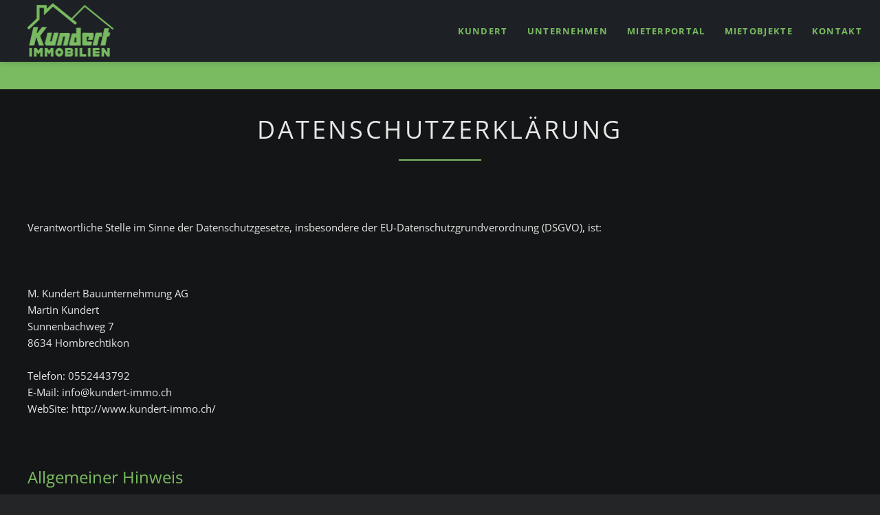

--- FILE ---
content_type: text/html; charset=UTF-8
request_url: https://kundert-immo.ch/datenschutz.html
body_size: 23328
content:
<!DOCTYPE html>
<html lang="de">
<head>
<meta charset="UTF-8">
<title>Datenschutz - Kundert Immobilien Schweiz - Vermietung, Verwaltung</title>
<base href="https://kundert-immo.ch/">
<meta name="robots" content="index,follow">
<meta name="description" content="">
<meta name="generator" content="Contao Open Source CMS">
<meta name="viewport" content="width=device-width,initial-scale=1.0,shrink-to-fit=no,viewport-fit=cover">
<link rel="stylesheet" href="assets/css/icons.min.css,colorbox.min.css,tablesorter.min.css,cookiebar_def...-3a0bd4c5.css"><script src="assets/js/jquery.min.js,modernizr.min.js,cookiebar.min.js,rocksolid-slider...-98242cfe.js"></script>
</head>
<body id="top" class="oneo-no-sidebar oneo-fullwidth">
<div class="page">
<header class="page-header">
<div class="header-navigation">
<div class="main-navigation-wrapper">
<!-- indexer::stop -->
<h1 class="ce_rsce_oneo_logo logo">
<a href="">
<img src="files/oneo/bilder/logo/logo_small.png" width="126" height="80" alt="Kundert Immobilien Schweiz">
</a>
</h1>
<!-- indexer::continue -->
<!-- indexer::stop -->
<nav class="mod_rocksolid_mega_menu main-navigation block">
<a href="datenschutz.html#skipNavigation78" class="invisible">Navigation überspringen</a>
<ul class="level_1">
<li class="sibling first">
<a href="kundert.html" title="Kundert" class="sibling first" itemprop="url"><span itemprop="name">Kundert</span>
</a>
</li>
<li class="sibling">
<a href="about.html" title="Unternehmen" class="sibling" itemprop="url"><span itemprop="name">Unternehmen</span>
</a>
</li>
<li class="submenu sibling">
<a href="dokumente.html" title="Mieterportal" class="submenu sibling" aria-haspopup="true" itemprop="url"><span itemprop="name">Mieterportal</span>
</a>
<ul class="level_2">
<li class="tagline-no-border first">
<a href="dokumente.html" title="Dokumente" class="tagline-no-border first" itemprop="url"><span itemprop="name">Dokumente</span>
</a>
</li>
<li class="tagline-no-border last">
<a href="schadensmeldung.html" title="Schadensmeldung" class="tagline-no-border last" itemprop="url"><span itemprop="name">Schadensmeldung</span>
</a>
</li>
</ul>
</li>
<li class="submenu sibling -mega">
<a href="sunnenbachweg-7.html" title="Mietobjekte" class="submenu sibling -mega" aria-haspopup="true" itemprop="url"><span itemprop="name">Mietobjekte</span>
</a>
<div class="mega-dropdown level_3 ">
<div class="mega-dropdown-inner">
<div class="mod_rocksolid_slider portfolio-boxes block">
<div >
<article class="portfolio-boxes-item  featured first even">
<div
class="portfolio-boxes-item-image"
data-headline="Sunnebach 2"
style="background-image: url(&quot;assets/images/5/Sunnebach2-menue-480x360-7e275b6a.jpg&quot;);"
>
<img src="assets/images/5/Sunnebach2-menue-480x360-7e275b6a.jpg" width="400" height="300" alt="">
</div>
<div class="portfolio-boxes-item-text">
<h3>Sunnebach 2</h3>
<p style="text-align: center;"><strong>2 ½ - 3 ½ Zimmer</strong></p>
<p style="text-align: center;"><strong>0 Frei</strong></p>					<a class="portfolio-boxes-item-more" href="sunnebach-2.html">
<span>Weiterlesen … Sunnebach 2</span>
</a>
</div>
</article>
</div>
<div >
<article class="portfolio-boxes-item  featured odd">
<div
class="portfolio-boxes-item-image"
data-headline="Sunnenbachweg 3 + 5"
style="background-image: url(&quot;assets/images/a/sunnenbachweg3_5-menue-480x360-2dc5cc94.jpg&quot;);"
>
<img src="assets/images/a/sunnenbachweg3_5-menue-480x360-2dc5cc94.jpg" width="400" height="300" alt="">
</div>
<div class="portfolio-boxes-item-text">
<h3>Sunnenbachweg 3 + 5</h3>
<p style="text-align: center;"><strong>3 ½ - 4 ½ Zimmer</strong></p>
<p style="text-align: center;"><strong>0 Frei</strong></p>					<a class="portfolio-boxes-item-more" href="sunnenbachweg-3-5.html">
<span>Weiterlesen … Sunnenbachweg 3 + 5</span>
</a>
</div>
</article>
</div>
<div >
<article class="portfolio-boxes-item  featured even">
<div
class="portfolio-boxes-item-image"
data-headline="Sunnenbachweg 6"
style="background-image: url(&quot;assets/images/c/sunnenbachweg6-menue-480x360-6a5e8016.jpg&quot;);"
>
<img src="assets/images/c/sunnenbachweg6-menue-480x360-6a5e8016.jpg" width="400" height="300" alt="">
</div>
<div class="portfolio-boxes-item-text">
<h3>Sunnenbachweg 6</h3>
<p style="text-align: center;"><strong>2 ½ - 5 ½ Zimmer</strong></p>
<p style="text-align: center;"><strong>1 Frei</strong></p>					<a class="portfolio-boxes-item-more" href="sunnenbachweg-6.html">
<span>Weiterlesen … Sunnenbachweg 6</span>
</a>
</div>
</article>
</div>
<div >
<article class="portfolio-boxes-item  featured odd">
<div
class="portfolio-boxes-item-image"
data-headline="Sunnenbachweg 7"
style="background-image: url(&quot;assets/images/b/sunnenbachweg7-menue-480x360-3df9a00b.jpg&quot;);"
>
<img src="assets/images/b/sunnenbachweg7-menue-480x360-3df9a00b.jpg" width="400" height="300" alt="">
</div>
<div class="portfolio-boxes-item-text">
<h3>Sunnenbachweg 7</h3>
<p style="text-align: center;"><strong>3 ½ Zimmer</strong></p>
<p style="text-align: center;"><strong>0 Frei</strong></p>					<a class="portfolio-boxes-item-more" href="sunnenbachweg-7.html">
<span>Weiterlesen … Sunnenbachweg 7</span>
</a>
</div>
</article>
</div>
<div >
<article class="portfolio-boxes-item  featured last even">
<div
class="portfolio-boxes-item-image"
data-headline="Feldbachstrasse 41"
style="background-image: url(&quot;assets/images/9/feldbachstrasse41-meue-480x360-45baf08a.jpg&quot;);"
>
<img src="assets/images/9/feldbachstrasse41-meue-480x360-45baf08a.jpg" width="400" height="300" alt="">
</div>
<div class="portfolio-boxes-item-text">
<h3>Feldbachstrasse 41</h3>
<p style="text-align: center;"><strong>5 ½ Zimmer</strong></p>
<p style="text-align: center;"><strong>0 Frei</strong></p>					<a class="portfolio-boxes-item-more" href="feldbachstrasse-41.html">
<span>Weiterlesen … Feldbachstrasse 41</span>
</a>
</div>
</article>
</div>
</div>
<script>(function(){var sliderElement=[].slice.call(document.getElementsByClassName('mod_rocksolid_slider'),-1)[0];if(window.jQuery&&jQuery.fn.rstSlider){init()}else{document.addEventListener('DOMContentLoaded',init)}
function init(){var $=jQuery;var slider=$(sliderElement);slider.find('video[data-rsts-background], [data-rsts-type=video] video').each(function(){this.player=!0});slider.rstSlider({"type":"slide","direction":"x","skin":"mega-dropdown","navType":"none","scaleMode":"fit","imagePosition":"center","centerContent":!1,"random":!1,"loop":!0,"videoAutoplay":!1,"autoplayProgress":!0,"pauseAutoplayOnHover":!0,"keyboard":!0,"captions":!0,"controls":!0,"thumbControls":!1,"combineNavItems":!0,"autoplay":6000,"autoplayRestart":8000,"slideMaxCount":5,"slideMinSize":300,"visibleAreaAlign":0.5,"gapSize":"4%"});$(function(){if(!$.fn.colorbox){return}
var lightboxConfig={loop:!1,rel:function(){return $(this).attr('data-lightbox')},maxWidth:'95%',maxHeight:'95%'};var update=function(links){links.colorbox(lightboxConfig)};slider.on('rsts-slidestart rsts-slidestop',function(event){update(slider.find('a[data-lightbox]'))});update(slider.find('a[data-lightbox]'))})}})()</script>
</div>
</div>
</li>
<li class="tagline-no-border sibling last">
<a href="kontakt.html" title="Kontakt" class="tagline-no-border sibling last" itemprop="url"><span itemprop="name">Kontakt</span>
</a>
</li>
</ul>
<span id="skipNavigation78" class="invisible"></span>
</nav>
<!-- indexer::continue -->
</div>
</div>
<div class="main-navigation-mobile">
<!-- indexer::stop -->
<div class="ce_rsce_oneo_nav_search main-navigation-mobile-search">
<a href="search.html"></a>
<form action="search.html" method="get">
<label for="oneo-nav-search-112">Suchen</label>
<input id="oneo-nav-search-112" type="search" name="keywords">
<button type="submit"></button>
</form>
</div>
<!-- indexer::continue -->
<!-- indexer::stop -->
<nav class="mod_navigation block">
<a href="datenschutz.html#skipNavigation11" class="invisible">Navigation überspringen</a>
<ul class="level_1">
<li class="sibling first"><a href="kundert.html" title="Kundert" class="sibling first">Kundert</a></li>
<li class="sibling"><a href="about.html" title="Unternehmen" class="sibling">Unternehmen</a></li>
<li class="submenu sibling"><a href="dokumente.html" title="Mieterportal" class="submenu sibling" aria-haspopup="true">Mieterportal</a>
<ul class="level_2">
<li class="tagline-no-border first"><a href="dokumente.html" title="Dokumente" class="tagline-no-border first">Dokumente</a></li>
<li class="tagline-no-border last"><a href="schadensmeldung.html" title="Schadensmeldung" class="tagline-no-border last">Schadensmeldung</a></li>
</ul>
</li>
<li class="submenu sibling"><a href="sunnenbachweg-7.html" title="Mietobjekte" class="submenu sibling" aria-haspopup="true">Mietobjekte</a>
<ul class="level_2">
<li class="first"><a href="sunnenbachweg-7.html" title="Sunnenbachweg 7 Hombrechtikon Schweiz" class="first">Sunnenbachweg 7</a></li>
<li><a href="sunnenbachweg-6.html" title="Sunnenbachweg 6 Hombrechtikon Schweiz">Sunnenbachweg 6</a></li>
<li><a href="sunnenbachweg-3-5.html" title="Sunnenbachweg 3 + 5 Hombrechtikon Schweiz">Sunnenbachweg 3 + 5</a></li>
<li><a href="feldbachstrasse-41.html" title="Feldbachstrasse 41 Hombrechtikon Schweiz">Feldbachstrasse 41</a></li>
<li class="last"><a href="sunnebach-2.html" title="Sunnebach 2 Hombrechtikon Schweiz" class="last">Sunnebach 2</a></li>
</ul>
</li>
<li class="tagline-no-border sibling last"><a href="kontakt.html" title="Kontakt" class="tagline-no-border sibling last">Kontakt</a></li>
</ul>
<span id="skipNavigation11" class="invisible"></span>
</nav>
<!-- indexer::continue -->
<ul class="icon-links ce_rsce_oneo_icon_links main-navigation-mobile-icons">
<li>
<a href="&#35;" data-icon="&#xe132;" style="color: #55acee;">
<span class="icon-links-label">Twitter</span>
</a>
</li>
<li>
<a href="&#35;" data-icon="&#xe0b6;" style="color: #0077b5;">
<span class="icon-links-label">LinkedIn</span>
</a>
</li>
<li>
<a href="&#35;" data-icon="&#xe098;" style="color: #cc3d2d;">
<span class="icon-links-label">Google+</span>
</a>
</li>
<li>
<a href="&#35;" data-icon="&#xe076;" style="color: #3b5998;">
<span class="icon-links-label">Facebook</span>
</a>
</li>
<li>
<a href="&#35;" data-icon="&#xe0ff;" style="color: #ff9900;">
<span class="icon-links-label">RSS-Feed</span>
</a>
</li>
</ul>
</div>			</header>
<div class="tagline">
<div class="tagline-inner">
<div class="centered-wrapper ce_rsce_oneo_centered_wrapper_start breadcrumbs-wrapper  -highlight-color -color-inverted" style=" ">
<div class="centered-wrapper-inner ">
</div>
</div>
</div>
</div>
<div class="content-wrapper">
<main role="main" class="main-content">
<div class="mod_article block" id="article-196">
<div class="centered-wrapper ce_rsce_oneo_centered_wrapper_start  -vertical-centered" style=" ">
<div class="centered-wrapper-inner ">
<div class="headline-box  ce_rsce_oneo_headline_box ">
<h2 class=" ">Datenschutzerklärung</h2>
</div>
<div class="ce_text block">
<h2>&nbsp;</h2>
<p>Verantwortliche Stelle im Sinne der Datenschutzgesetze, insbesondere der EU-Datenschutzgrundverordnung (DSGVO), ist:</p>
<p>&nbsp;</p>
<p>M. Kundert Bauunternehmung AG<br>Martin Kundert<br>Sunnenbachweg 7<br>8634 Hombrechtikon</p>
<p>Telefon: 0552443792<br>E-Mail: info@kundert-immo.ch<br>WebSite: http://www.kundert-immo.ch/</p>
<p>&nbsp;</p>
<h2>Allgemeiner Hinweis</h2>
<p>Gestützt auf Artikel 13 der schweizerischen Bundesverfassung und den datenschutzrechtlichen Bestimmungen des Bundes (Datenschutzgesetz, DSG<!--DSG-->) hat jede Person Anspruch auf Schutz ihrer Privatsphäre sowie auf Schutz vor Missbrauch ihrer persönlichen Daten. Die Betreiber dieser Seiten nehmen den Schutz Ihrer persönlichen Daten sehr ernst. Wir behandeln Ihre personenbezogenen Daten vertraulich und entsprechend der gesetzlichen Datenschutzvorschriften sowie dieser Datenschutzerklärung.</p>
<p>In Zusammenarbeit mit unseren Hosting-Providern bemühen wir uns, die Datenbanken so gut wie möglich vor fremden Zugriffen, Verlusten, Missbrauch oder vor Fälschung zu schützen.</p>
<p>Wir weisen darauf hin, dass die Datenübertragung im Internet (z.B. bei der Kommunikation per E-Mail) Sicherheitslücken aufweisen kann. Ein lückenloser Schutz der Daten vor dem Zugriff durch Dritte ist nicht möglich.</p>
<p>Durch die Nutzung dieser Website erklären Sie sich mit der Erhebung, Verarbeitung und Nutzung von Daten gemäss der nachfolgenden Beschreibung einverstanden. Diese Website kann grundsätzlich ohne Registrierung besucht werden. Dabei werden Daten wie beispielsweise aufgerufene Seiten bzw. Namen der abgerufenen Datei, Datum und Uhrzeit zu statistischen Zwecken auf dem Server gespeichert, ohne dass diese Daten unmittelbar auf Ihre Person bezogen werden. Personenbezogene Daten, insbesondere Name, Adresse oder E-Mail-Adresse werden soweit möglich auf freiwilliger Basis erhoben. Ohne Ihre Einwilligung erfolgt keine Weitergabe der Daten an Dritte.</p>
<p>&nbsp;</p>
<h2>Bearbeitung von Personendaten</h2>
<p>Personendaten sind alle Angaben, die sich auf eine bestimmte oder bestimmbare Person beziehen. Eine betroffene Person ist eine Person, über die Personendaten bearbeitet werden. Bearbeiten umfasst jeden Umgang mit Personendaten, unabhängig von den angewandten Mitteln und Verfahren, insbesondere das Aufbewahren, Bekanntgeben, Beschaffen, Löschen, Speichern, Verändern, Vernichten und Verwenden von Personendaten.</p>
<p>Wir bearbeiten Personendaten im Einklang mit dem schweizerischen Datenschutzrecht. Im Übrigen bearbeiten wir – soweit und sofern die EU-DSGVO anwendbar ist – Personendaten gemäss folgenden Rechtsgrundlagen im Zusammenhang mit Art. 6 Abs. 1 DSGVO<!--DSGVO-->:</p>
<ul>
<li><strong>Einwilligung (Art. 6 Abs. 1 S. 1 lit. a. DSGVO)</strong> - Die betroffene Person hat ihre Einwilligung in die Verarbeitung der sie betreffenden personenbezogenen Daten für einen spezifischen Zweck oder mehrere bestimmte Zwecke gegeben.</li>
<li><strong>Vertragserfüllung und vorvertragliche Anfragen (Art. 6 Abs. 1 S. 1 lit. b. DSGVO)</strong> - Die Verarbeitung ist für die Erfüllung eines Vertrags, dessen Vertragspartei die betroffene Person ist, oder zur Durchführung vorvertraglicher Massnahmen erforderlich, die auf Anfrage der betroffenen Person erfolgen.</li>
<li><strong>Rechtliche Verpflichtung (Art. 6 Abs. 1 S. 1 lit. c. DSGVO)</strong> - Die Verarbeitung ist zur Erfüllung einer rechtlichen Verpflichtung erforderlich, der der Verantwortliche unterliegt.</li>
<li><strong>Schutz lebenswichtiger Interessen (Art. 6 Abs. 1 S. 1 lit. d. DSGVO)</strong> - Die Verarbeitung ist erforderlich, um lebenswichtige Interessen der betroffenen Person oder einer anderen natürlichen Person zu schützen.</li>
<li><strong>Berechtigte Interessen (Art. 6 Abs. 1 S. 1 lit. f. DSGVO)</strong> - Die Verarbeitung ist zur Wahrung der berechtigten Interessen des Verantwortlichen oder eines Dritten erforderlich, sofern nicht die Interessen oder Grundrechte und Grundfreiheiten der betroffenen Person, die den Schutz personenbezogener Daten erfordern, überwiegen.</li>
<li><strong>Bewerbungsverfahren als vorvertragliches bzw. vertragliches Verhältnis (Art. 9 Abs. 2 lit. b DSGVO)</strong> - Soweit im Rahmen des Bewerbungsverfahrens besondere Kategorien von personenbezogenen Daten im Sinne des Art. 9 Abs. 1 DSGVO (z.B. Gesundheitsdaten, wie Schwerbehinderteneigenschaft oder ethnische Herkunft) bei Bewerbern angefragt werden, damit der Verantwortliche oder die betroffene Person die ihm bzw. ihr aus dem Arbeitsrecht und dem Recht der sozialen Sicherheit und des Sozialschutzes erwachsenden Rechte ausüben und seinen bzw. ihren diesbezüglichen Pflichten nachkommen kann, erfolgt deren Verarbeitung nach Art. 9 Abs. 2 lit. b. DSGVO, im Fall des Schutzes lebenswichtiger Interessen der Bewerber oder anderer Personen gem. Art. 9 Abs. 2 lit. c. DSGVO oder für Zwecke der Gesundheitsvorsorge oder der Arbeitsmedizin, für die Beurteilung der Arbeitsfähigkeit des Beschäftigten, für die medizinische Diagnostik, die Versorgung oder Behandlung im Gesundheits- oder Sozialbereich oder für die Verwaltung von Systemen und Diensten im Gesundheits- oder Sozialbereich gem. Art. 9 Abs. 2 lit. h. DSGVO. Im Fall einer auf freiwilliger Einwilligung beruhenden Mitteilung von besonderen Kategorien von Daten, erfolgt deren Verarbeitung auf Grundlage von Art. 9 Abs. 2 lit. a. DSGVO.</li>
</ul>
<p>Wir bearbeiten Personendaten für jene Dauer, die für den jeweiligen Zweck oder die jeweiligen Zwecke erforderlich ist. Bei länger dauernden Aufbewahrungspflichten aufgrund von gesetzlichen und sonstigen Pflichten, denen wir unterliegen, schränken wir die Bearbeitung entsprechend ein.</p>
<p>&nbsp;</p>
<h2>Massgebliche Rechtsgrundlagen</h2>
<p>Nach Massgabe des Art. 13 DSGVO teilen wir Ihnen die Rechtsgrundlagen unserer Datenverarbeitungen mit. Sofern die Rechtsgrundlage in der Datenschutzerklärung nicht genannt wird, gilt Folgendes: Die Rechtsgrundlage für die Einholung von Einwilligungen ist Art. 6 Abs. 1 lit. a und Art. 7 DSGVO, die Rechtsgrundlage für die Verarbeitung zur Erfüllung unserer Leistungen und Durchführung vertraglicher Massnahmen sowie Beantwortung von Anfragen ist Art. 6 Abs. 1 lit. b DSGVO, die Rechtsgrundlage für die Verarbeitung zur Erfüllung unserer rechtlichen Verpflichtungen ist Art. 6 Abs. 1 lit. c DSGVO, und die Rechtsgrundlage für die Verarbeitung zur Wahrung unserer berechtigten Interessen ist Art. 6 Abs. 1 lit. f DSGVO. Für den Fall, dass lebenswichtige Interessen der betroffenen Person oder einer anderen natürlichen Person eine Verarbeitung personenbezogener Daten erforderlich machen, dient Art. 6 Abs. 1 lit. d DSGVO als Rechtsgrundlage.</p>
<p>&nbsp;</p>
<h2>Sicherheitsmassnahmen</h2>
<p>Wir treffen nach Massgabe der gesetzlichen Vorgaben unter Berücksichtigung des Stands der Technik, der Implementierungskosten und der Art, des Umfangs, der Umstände und der Zwecke der Verarbeitung sowie der unterschiedlichen Eintrittswahrscheinlichkeiten und des Ausmasses der Bedrohung der Rechte und Freiheiten natürlicher Personen geeignete technische und organisatorische Massnahmen, um ein dem Risiko angemessenes Schutzniveau zu gewährleisten.</p>
<p>Zu den Massnahmen gehören insbesondere die Sicherung der Vertraulichkeit, Integrität und Verfügbarkeit von Daten durch Kontrolle des physischen und elektronischen Zugangs zu den Daten als auch des sie betreffenden Zugriffs, der Eingabe, der Weitergabe, der Sicherung der Verfügbarkeit und ihrer Trennung. Des Weiteren haben wir Verfahren eingerichtet, die eine Wahrnehmung von Betroffenenrechten, die Löschung von Daten und Reaktionen auf die Gefährdung der Daten gewährleisten. Ferner berücksichtigen wir den Schutz personenbezogener Daten bereits bei der Entwicklung bzw. Auswahl von Hardware, Software sowie Verfahren entsprechend dem Prinzip des Datenschutzes, durch Technikgestaltung und durch datenschutzfreundliche Voreinstellungen.</p>
<p>&nbsp;</p>
<h2>Übermittlung von personenbezogenen Daten</h2>
<p>Im Rahmen unserer Verarbeitung von personenbezogenen Daten kommt es vor, dass die Daten an andere Stellen, Unternehmen, rechtlich selbstständige Organisationseinheiten oder Personen übermittelt oder sie ihnen gegenüber offengelegt werden. Zu den Empfängern dieser Daten können z.B. mit IT-Aufgaben beauftragte Dienstleister oder Anbieter von Diensten und Inhalten, die in eine Webseite eingebunden werden, gehören. In solchen Fall beachten wir die gesetzlichen Vorgaben und schliessen insbesondere entsprechende Verträge bzw. Vereinbarungen, die dem Schutz Ihrer Daten dienen, mit den Empfängern Ihrer Daten ab.</p>
<p>&nbsp;</p>
<h2>Datenverarbeitung in Drittländern</h2>
<p>Sofern wir Daten in einem Drittland (d.h., ausserhalb der Europäischen Union (EU), des Europäischen Wirtschaftsraums (EWR)) verarbeiten oder die Verarbeitung im Rahmen der Inanspruchnahme von Diensten Dritter oder der Offenlegung bzw. Übermittlung von Daten an andere Personen, Stellen oder Unternehmen stattfindet, erfolgt dies nur im Einklang mit den gesetzlichen Vorgaben.</p>
<p>Vorbehaltlich ausdrücklicher Einwilligung oder vertraglich oder gesetzlich erforderlicher Übermittlung, verarbeiten wir die Daten nur in Drittländern mit einem anerkannten Datenschutzniveau, vertraglicher Verpflichtung durch sogenannte Standardschutzklauseln der EU-Kommission, beim Vorliegen von Zertifizierungen oder verbindlichen internen Datenschutzvorschriften (Art. 44 bis 49 DSGVO, Informationsseite der EU-Kommission: https://ec.europa.eu/info/law/law-topic/data-protection/international-dimension-data-protection_de).</p>
<p>&nbsp;</p>
<h2>Datenschutzerklärung für Cookies</h2>
<p>Diese Website verwendet Cookies. Cookies sind Textdateien, die Daten von besuchten Websites oder Domains enthalten und von einem Browser auf dem Computer des Benutzers gespeichert werden. Ein Cookie dient in erster Linie dazu, die Informationen über einen Benutzer während oder nach seinem Besuch innerhalb eines Onlineangebotes zu speichern. Zu den gespeicherten Angaben können z.B. die Spracheinstellungen auf einer Webseite, der Loginstatus, ein Warenkorb oder die Stelle, an der ein Video geschaut wurde, gehören. Zu dem Begriff der Cookies zählen wir ferner andere Technologien, die die gleichen Funktionen wie Cookies erfüllen (z.B. wenn Angaben der Nutzer anhand pseudonymer Onlinekennzeichnungen gespeichert werden, auch als &#34;Nutzer-IDs&#34; bezeichnet)</p>
<p>Die folgenden Cookie-Typen und Funktionen werden unterschieden:</p>
<ul>
<li><strong>Temporäre Cookies (auch: Session- oder Sitzungs-Cookies)</strong>: Temporäre Cookies werden spätestens gelöscht, nachdem ein Nutzer ein Online-Angebot verlassen und seinen Browser geschlossen hat.</li>
<li><strong>Permanente Cookies</strong>: Permanente Cookies bleiben auch nach dem Schliessen des Browsers gespeichert. So kann beispielsweise der Login-Status gespeichert oder bevorzugte Inhalte direkt angezeigt werden, wenn der Nutzer eine Website erneut besucht. Ebenso können die Interessen von Nutzern, die zur Reichweitenmessung oder zu Marketingzwecken verwendet werden, in einem solchen Cookie gespeichert werden.</li>
<li><strong>First-Party-Cookies</strong>: First-Party-Cookies werden von uns selbst gesetzt.</li>
<li><strong>Third-Party-Cookies (auch: Drittanbieter-Cookies)</strong>: Drittanbieter-Cookies werden hauptsächlich von Werbetreibenden (sog. Dritten) verwendet, um Benutzerinformationen zu verarbeiten.</li>
<li><strong>Notwendige (auch: essenzielle oder unbedingt erforderliche) Cookies</strong>: Cookies können zum einen für den Betrieb einer Webseite unbedingt erforderlich sein (z.B. um Logins oder andere Nutzereingaben zu speichern oder aus Gründen der Sicherheit).</li>
<li><strong>Statistik-, Marketing- und Personalisierung-Cookies</strong>: Ferner werden Cookies im Regelfall auch im Rahmen der Reichweitenmessung eingesetzt sowie dann, wenn die Interessen eines Nutzers oder sein Verhalten (z.B. Betrachten bestimmter Inhalte, Nutzen von Funktionen etc.) auf einzelnen Webseiten in einem Nutzerprofil gespeichert werden. Solche Profile dienen dazu, den Nutzern z.B. Inhalte anzuzeigen, die ihren potenziellen Interessen entsprechen. Dieses Verfahren wird auch als &#34;Tracking&#34;, d.h., Nachverfolgung der potenziellen Interessen der Nutzer bezeichnet. Soweit wir Cookies oder &#34;Tracking&#34;-Technologien einsetzen, informieren wir Sie gesondert in unserer Datenschutzerklärung oder im Rahmen der Einholung einer Einwilligung.</li>
</ul>
<p>Hinweise zu Rechtsgrundlagen: Auf welcher Rechtsgrundlage wir Ihre personenbezogenen Daten mithilfe von Cookies verarbeiten, hängt davon ab, ob wir Sie um eine Einwilligung bitten. Falls dies zutrifft und Sie in die Nutzung von Cookies einwilligen, ist die Rechtsgrundlage der Verarbeitung Ihrer Daten die erklärte Einwilligung. Andernfalls werden die mithilfe von Cookies verarbeiteten Daten auf Grundlage unserer berechtigten Interessen (z.B. an einem betriebswirtschaftlichen Betrieb unseres Onlineangebotes und dessen Verbesserung) verarbeitet oder, wenn der Einsatz von Cookies erforderlich ist, um unsere vertraglichen Verpflichtungen zu erfüllen.</p>
<p>Speicherdauer: Sofern wir Ihnen keine expliziten Angaben zur Speicherdauer von permanenten Cookies mitteilen (z. B. im Rahmen eines sog. Cookie-Opt-Ins), gehen Sie bitte davon aus, dass die Speicherdauer bis zu zwei Jahre betragen kann.</p>
<p>Allgemeine Hinweise zum Widerruf und Widerspruch (Opt-Out): Abhängig davon, ob die Verarbeitung auf Grundlage einer Einwilligung oder gesetzlichen Erlaubnis erfolgt, haben Sie jederzeit die Möglichkeit, eine erteilte Einwilligung zu widerrufen oder der Verarbeitung Ihrer Daten durch Cookie-Technologien zu widersprechen (zusammenfassend als &#34;Opt-Out&#34; bezeichnet). Sie können Ihren Widerspruch zunächst mittels der Einstellungen Ihres Browsers erklären, z.B., indem Sie die Nutzung von Cookies deaktivieren (wobei hierdurch auch die Funktionsfähigkeit unseres Onlineangebotes eingeschränkt werden kann). Ein Widerspruch gegen den Einsatz von Cookies zu Zwecken des Onlinemarketings kann auch mittels einer Vielzahl von Diensten, vor allem im Fall des Trackings, über die Webseiten https://optout.aboutads.info und https://www.youronlinechoices.com/ erklärt werden. Daneben können Sie weitere Widerspruchshinweise im Rahmen der Angaben zu den eingesetzten Dienstleistern und Cookies erhalten.</p>
<p>Verarbeitung von Cookie-Daten auf Grundlage einer Einwilligung: Wir setzen ein Verfahren zum Cookie-Einwilligungs-Management ein, in dessen Rahmen die Einwilligungen der Nutzer in den Einsatz von Cookies, bzw. der im Rahmen des Cookie-Einwilligungs-Management-Verfahrens genannten Verarbeitungen und Anbieter eingeholt sowie von den Nutzern verwaltet und widerrufen werden können. Hierbei wird die Einwilligungserklärung gespeichert, um deren Abfrage nicht erneut wiederholen zu müssen und die Einwilligung entsprechend der gesetzlichen Verpflichtung nachweisen zu können. Die Speicherung kann serverseitig und/oder in einem Cookie (sogenanntes Opt-In-Cookie, bzw. mithilfe vergleichbarer Technologien) erfolgen, um die Einwilligung einem Nutzer, bzw. dessen Gerät zuordnen zu können. Vorbehaltlich individueller Angaben zu den Anbietern von Cookie-Management-Diensten gelten die folgenden Hinweise: Die Dauer der Speicherung der Einwilligung kann bis zu zwei Jahren betragen. Hierbei wird ein pseudonymer Nutzer-Identifikator gebildet und mit dem Zeitpunkt der Einwilligung, Angaben zur Reichweite der Einwilligung (z. B. welche Kategorien von Cookies und/oder Diensteanbieter) sowie dem Browser, System und verwendeten Endgerät gespeichert.</p>
<ul>
<li>Verarbeitete Datenarten: Nutzungsdaten (z.B. besuchte Webseiten, Interesse an Inhalten, Zugriffszeiten), Meta-/Kommunikationsdaten (z.B. Geräte-Informationen, IP-Adressen).</li>
<li>Betroffene Personen: Nutzer (z.B. Webseitenbesucher, Nutzer von Onlinediensten).</li>
<li>Rechtsgrundlagen: Einwilligung (Art. 6 Abs. 1 S. 1 lit. a. DSGVO), Berechtigte Interessen (Art. 6 Abs. 1 S. 1 lit. f. DSGVO).</li>
</ul>
<p>&nbsp;</p>
<h2>Datenschutzerklärung für SSL-/TLS-Verschlüsselung</h2>
<p>Diese Website nutzt aus Gründen der Sicherheit und zum Schutz der Übertragung vertraulicher Inhalte, wie zum Beispiel der Anfragen, die Sie an uns als Seitenbetreiber senden, eine SSL-/TLS-Verschlüsselung. Eine verschlüsselte Verbindung erkennen Sie daran, dass die Adresszeile des Browsers von &#34;http://&#34; auf &#34;https://&#34; wechselt und an dem Schloss-Symbol in Ihrer Browserzeile.</p>
<p>Wenn die SSL bzw. TLS Verschlüsselung aktiviert ist, können die Daten, die Sie an uns übermitteln, nicht von Dritten mitgelesen werden.</p>
<p>&nbsp;</p>
<h2>Datenschutzerklärung für Server-Log-Files</h2>
<p>Der Provider dieser Website erhebt und speichert automatisch Informationen in so genannten Server-Log Files, die Ihr Browser automatisch an uns übermittelt. Dies sind:</p>
<ul>
<li>Browsertyp und Browserversion</li>
<li>verwendetes Betriebssystem</li>
<li>Referrer URL</li>
<li>Hostname des zugreifenden Rechners</li>
<li>Uhrzeit der Serveranfrage</li>
</ul>
<p>Diese Daten sind nicht bestimmten Personen zuordenbar. Eine Zusammenführung dieser Daten mit anderen Datenquellen wird nicht vorgenommen. Wir behalten uns vor, diese Daten nachträglich zuprüfen, wenn uns konkrete Anhaltspunkte für eine rechtswidrige Nutzung bekannt werden.</p>
<p>&nbsp;</p>
<h2>Dienste von Dritten</h2>
<p>Diese Website verwenden allenfalls Google Maps für das Einbetten von Karten, Google Invisible reCAPTCHA für den Schutz gegen Bots und Spam sowie YouTube für das Einbetten von Videos.</p>
<p>Diese Dienste der amerikanischen Google LLC verwenden unter anderem Cookies und infolgedessen werden Daten an Google in den USA übertragen, wobei wir davon ausgehen, dass in diesem Rahmen kein personenbezogenes Tracking allein durch die Nutzung unserer Website stattfindet.</p>
<p>Google hat sich verpflichtet, einen angemessenen Datenschutz gemäss dem amerikanisch-europäischen und dem amerikanisch-schweizerischen Privacy Shield zu gewährleisten.</p>
<p>Weitere Informationen finden sich in der <a style="color: inherit;" href="https://policies.google.com/privacy?hl=de" target="_blank" rel="noopener">Datenschutzerklärung von Google</a>.</p>
<p>&nbsp;</p>
<h2>Datenschutzerklärung für Kontaktformular</h2>
<p>Wenn Sie uns per Kontaktformular Anfragen zukommen lassen, werden Ihre Angaben aus dem Anfrageformular inklusive der von Ihnen dort angegebenen Kontaktdaten zwecks Bearbeitung der Anfrage und für den Fall von Anschlussfragen bei uns gespeichert. Diese Daten geben wir nicht ohne Ihre Einwilligung weiter.</p>
<p>&nbsp;</p>
<h2>Rechte betroffener Personen</h2>
<p><strong>Recht auf Bestätigung</strong></p>
<p>Jede betroffene Person hat das Recht, vom Betreiber der Website eine Bestätigung darüber zu verlangen, ob betroffene Personen betreffende, personenbezogene Daten verarbeitet werden. Möchten Sie dieses Bestätigungsrecht in Anspruch nehmen, können Sie sich hierzu jederzeit an den Datenschutzbeauftragten wenden.</p>
<p>&nbsp;</p>
<p><strong>Recht auf Auskunft</strong></p>
<p>Jede von der Verarbeitung betroffene Person mit personenbezogenen Daten hat das Recht, jederzeit vom Betreiber dieser Website unentgeltliche Auskunft über die zu seiner Person gespeicherten personenbezogenen Daten und eine Kopie dieser Auskunft zu erhalten. Ferner kann gegebenenfalls über folgende Informationen Auskunft gegeben werden:</p>
<ul>
<li>die Verarbeitungszwecke</li>
<li>die Kategorien personenbezogener Daten, die verarbeitet werden</li>
<li>die Empfänger, gegenüber denen die personenbezogenen Daten offengelegt worden sind oder noch offengelegt werden</li>
<li>falls möglich, die geplante Dauer, für die die personenbezogenen Daten gespeichert werden, oder, falls dies nicht möglich ist, die Kriterien für die Festlegung dieser Dauer</li>
<li>das Bestehen eines Rechts auf Berichtigung oder Löschung der sie betreffenden personenbezogenen Daten oder auf Einschränkung der Verarbeitung durch den Verantwortlichen oder eines Widerspruchsrechts gegen diese Verarbeitung</li>
<li>das Bestehen eines Beschwerderechts bei einer Aufsichtsbehörde</li>
<li>wenn die personenbezogenen Daten nicht bei der betroffenen Person erhoben werden: Alle verfügbaren Informationen über die Herkunft der Daten</li>
</ul>
<p>Ferner steht der betroffenen Person ein Auskunftsrecht darüber zu, ob personenbezogene Daten an ein Drittland oder an eine internationale Organisation übermittelt wurden. Sofern dies der Fall ist, so steht der betroffenen Person im übrigen das Recht zu, Auskunft über die geeigneten Garantien im Zusammenhang mit der übermittlung zu erhalten.</p>
<p>Möchten Sie dieses Auskunftsrecht in Anspruch nehmen, können Sie sich hierzu jederzeit an unseren Datenschutzbeauftragten wenden.</p>
<p>&nbsp;</p>
<p><strong>Recht auf Berichtigung</strong></p>
<p>Jede von der Verarbeitung personenbezogener Daten betroffene Person hat das Recht, die unverzügliche Berichtigung sie betreffender unrichtiger personenbezogener Daten zu verlangen. Ferner steht der betroffenen Person das Recht zu, unter Berücksichtigung der Zwecke der Verarbeitung, die Vervollständigung unvollständiger personenbezogener Daten - auch mittels einer ergänzenden Erklärung - zu verlangen.</p>
<p>Möchten Sie dieses Berichtigungsrecht in Anspruch nehmen, können Sie sich hierzu jederzeit an unseren Datenschutzbeauftragten wenden.</p>
<p>&nbsp;</p>
<p><strong>Recht auf Löschung (Recht auf Vergessen werden)</strong></p>
<p>Jede von der Verarbeitung personenbezogener Daten betroffene Person hat das Recht, von dem Verantwortlichen dieser Website zu verlangen, dass die sie betreffenden personenbezogenen Daten unverzüglich gelöscht werden, sofern einer der folgenden Gründe zutrifft und soweit die Verarbeitung nicht erforderlich ist:</p>
<ul>
<li>Die personenbezogenen Daten wurden für solche Zwecke erhoben oder auf sonstige Weise verarbeitet, für welche sie nicht mehr notwendig sind</li>
<li>Die betroffene Person widerruft ihre Einwilligung, auf die sich die Verarbeitung stützte, und es fehlt an einer anderweitigen Rechtsgrundlage für die Verarbeitung</li>
<li>Die betroffene Person legt aus Gründen, die sich aus ihrer besonderen Situation ergeben, Widerspruch gegen die Verarbeitung ein und es liegen keine vorrangigen berechtigten Gründe für die Verarbeitung vor, oder die betroffene Person legt im Falle von Direktwerbung und damit verbundenem Profiling Widerspruch gegen die Verarbeitung ein</li>
<li>Die personenbezogenen Daten wurden unrechtmässig verarbeitet</li>
<li>Die Löschung der personenbezogenen Daten ist zur Erfüllung einer rechtlichen Verpflichtung nach dem Unionsrecht oder dem Recht der Mitgliedstaaten erforderlich, dem der Verantwortliche unterliegt</li>
<li>Die personenbezogenen Daten wurden in Bezug auf angebotene Dienste der Informationsgesellschaft, die einem Kind direkt gemacht wurden, erhoben</li>
</ul>
<p>Sofern einer der oben genannten Gründe zutrifft und Sie die Löschung von personenbezogenen Daten, die beimBetreiber dieser Website gespeichert sind, veranlassen möchten, können Sie sich hierzu jederzeit an unseren Datenschutzbeauftragten wenden. Der Datenschutzbeauftragte dieser Website wird veranlassen, dass dem Löschverlangen unverzüglich nachgekommen wird.</p>
<p>&nbsp;</p>
<p><strong>Recht auf Einschränkung der Verarbeitung</strong></p>
<p>Jede von der Verarbeitung personenbezogener Daten betroffene Person hat das Recht, von dem Verantwortlichen dieser Website die Einschränkung der Verarbeitung zu verlangen, wenn eine der folgenden Voraussetzungen gegeben ist:</p>
<ul>
<li>Die Richtigkeit der personenbezogenen Daten wird von der betroffenen Person bestritten, und zwar für eine Dauer, die es dem Verantwortlichen ermöglicht, die Richtigkeit der personenbezogenen Daten zu überprüfen</li>
<li>Die Verarbeitung ist unrechtmässig, die betroffene Person lehnt die Löschung der personenbezogenen Daten ab und verlangt stattdessen die Einschränkung der Nutzung der personenbezogenen Daten</li>
<li>Der Verantwortliche benötigt die personenbezogenen Daten für die Zwecke der Verarbeitung nicht länger, die betroffene Person benötigt sie jedoch zur Geltendmachung, Ausübung oder Verteidigung von Rechtsansprüchen</li>
<li>Die betroffene Person hat aus Gründen, die sich aus ihrer besonderen Situation ergeben, Widerspruch gegen die Verarbeitung eingelegt und es steht noch nicht fest, ob die berechtigten Gründe des Verantwortlichen gegenüber denen der betroffenen Person überwiegen</li>
</ul>
<p>Sofern eine der oben genannten Voraussetzungen gegeben ist Sie die Einschränkung von personenbezogenen Daten, die beim Betreiber dieser Website gespeichert sind, verlangen möchten, können Sie sich hierzu jederzeit an unseren Datenschutzbeauftragten wenden. Der Datenschutzbeauftragte dieser Website wird die Einschränkung der Verarbeitung veranlassen.</p>
<p>&nbsp;</p>
<p><strong>Recht auf Datenübertragbarkeit</strong></p>
<p>Jede von der Verarbeitung personenbezogener Daten betroffene Person hat das Recht, die sie betreffenden personenbezogenen Daten in einem strukturierten, gängigen und maschinenlesbaren Format zu erhalten. Sie hat ausserdem das Recht, dass diese Daten bei Vorliegen der gesetzlichen Voraussetzungen einem anderen Verantwortlichen übermittelt werden.</p>
<p>Ferner hat die betroffene Person das Recht, zu erwirken, dass die personenbezogenen Daten direkt von einem Verantwortlichen an einen anderen Verantwortlichen übermittelt werden, soweit dies technisch machbar ist und sofern hiervon nicht die Rechte und Freiheiten anderer Personen beeinträchtigt werden.</p>
<p>Zur Geltendmachung des Rechts auf Datenübertragbarkeit können Sie sich jederzeit an den vom Betreiber dieser Website bestellten Datenschutzbeauftragten wenden.</p>
<p>&nbsp;</p>
<p><strong>Recht auf Widerspruch</strong></p>
<p>Jede von der Verarbeitung personenbezogener Daten betroffene Person hat das Recht, aus Gründen, die sich aus ihrer besonderen Situation ergeben, jederzeit gegen die Verarbeitung sie betreffender personenbezogener Daten, Widerspruch einzulegen.</p>
<p>Der Betreiber dieser Website verarbeitet die personenbezogenen Daten im Falle des Widerspruchs nicht mehr, es sei denn, wir können zwingende schutzwürdige Gründe für die Verarbeitung nachweisen, die den Interessen, Rechten und Freiheiten der betroffenen Person überwiegen, oder wenn die Verarbeitung der Geltendmachung, Ausübung oder Verteidigung von Rechtsansprüchen dient.</p>
<p>Zur Ausübung des Rechts auf Widerspruch können Sie sich direkt an den Datenschutzbeauftragten dieser Website wenden.</p>
<p>&nbsp;</p>
<p><strong>Recht auf Widerruf einer datenschutzrechtlichen Einwilligung</strong></p>
<p>Jede von der Verarbeitung personenbezogener Daten betroffene Person hat das Recht, eine abgegebene Einwilligung zur Verarbeitung personenbezogener Daten jederzeit zu widerrufen.</p>
<p>Möchten Sie Ihr Recht auf Widerruf einer Einwilligung geltend machen, können Sie sich hierzu jederzeit an unseren Datenschutzbeauftragten wenden.</p>
<p>&nbsp;</p>
<h2>Datenschutzerklärung für Widerspruch Werbe-Mails</h2>
<p>Der Nutzung von im Rahmen der Impressumspflicht veröffentlichten Kontaktdaten zur Übersendung von nicht ausdrücklich angeforderter Werbung und Informationsmaterialien wird hiermit widersprochen. Die Betreiber der Seiten behalten sich ausdrücklich rechtliche Schritte im Falle der unverlangten Zusendung von Werbeinformationen, etwa durch Spam-E-Mails, vor.</p>
<p>&nbsp;</p>
<h2>Verwendung von Google Maps</h2>
<p>Diese Website nutzt das Angebot von Google Maps. Dadurch können wir Ihnen interaktive Karten direkt in der Website anzeigen und ermöglichen Ihnen die komfortable Nutzung der Karten-Funktion. Durch den Besuch auf der Website erhält Google die Information, dass Sie die entsprechende Unterseite unserer Website aufgerufen haben. Dies erfolgt unabhängig davon, ob Google ein Nutzerkonto bereitstellt, über das Sie eingeloggt sind, oder ob kein Nutzerkonto besteht. Wenn Sie bei Google eingeloggt sind, werden Ihre Daten direkt Ihrem Konto zugeordnet. Wenn Sie die Zuordnung mit Ihrem Profil bei Google nicht wünschen, müssen Sie sich vor Aktivierung des Buttons ausloggen. Google speichert Ihre Daten als Nutzungsprofile und nutzt sie für Zwecke der Werbung, Marktforschung und/oder bedarfsgerechten Gestaltung seiner Website. Eine solche Auswertung erfolgt insbesondere (selbst für nicht eingeloggte Nutzer) zur Erbringung von bedarfsgerechter Werbung und um andere Nutzer des sozialen Netzwerks über Ihre Aktivitäten auf unserer Website zu informieren. Ihnen steht ein Widerspruchsrecht zu gegen die Bildung dieser Nutzerprofile, wobei Sie sich zur Ausübung dessen an Google richten müssen. Weitere Informationen zu Zweck und Umfang der Datenerhebung und ihrer Verarbeitung durch Google erhalten Sie neben weiteren Informationen zu Ihren diesbezüglichen Rechten und Einstellungsmöglichkeiten zum Schutze Ihrer Privatsphäre unter: <a href="http://www.google.de/intl/de/policies/privacy" target="_blank" rel="noopener">www.google.de/intl/de/policies/privacy</a>.</p>
<p>&nbsp;</p>
<h2>Google Ads</h2>
<p>Diese Website nutzt das Google Conversion-Tracking. Sind Sie über eine von Google geschaltete Anzeige auf unsere WebSite gelangt, wird von Google Ads ein Cookie auf Ihrem Rechner gesetzt. Das Cookie für Conversion-Tracking wird gesetzt, wenn ein Nutzer auf eine von Google geschaltete Anzeige klickt. Diese Cookies verlieren nach 30 Tagen ihre Gültigkeit und dienen nicht der persönlichen Identifizierung. Besucht der Nutzer bestimmte Seiten unserer Website und das Cookie ist noch nicht abgelaufen, können wir und Google erkennen, dass der Nutzer auf die Anzeige geklickt hat und zu dieser Seite weitergeleitet wurde. Jeder Google Ads-Kunde erhält ein anderes Cookie. Cookies können somit nicht über die Websites von Ads-Kunden nachverfolgt werden. Die mithilfe des Conversion-Cookies eingeholten Informationen dienen dazu, Conversion-Statistiken für Ads-Kunden zu erstellen, die sich für Conversion-Tracking entschieden haben. Die Kunden erfahren die Gesamtanzahl der Nutzer, die auf ihre Anzeige geklickt haben und zu einer mit einem Conversion-Tracking-Tag versehenen Seite weitergeleitet wurden. Sie erhalten jedoch keine Informationen, mit denen sich Nutzer persönlich identifizieren lassen.</p>
<p>Möchten Sie nicht am Tracking teilnehmen, können Sie das hierfür erforderliche Setzen eines Cookies ablehnen – etwa per Browser-Einstellung, die das automatische Setzen von Cookies generell deaktiviert oder Ihren Browser so einstellen, dass Cookies von der Domain «googleleadservices.com» blockiert werden.</p>
<p>Bitte beachten Sie, dass Sie die Opt-out-Cookies nicht löschen dürfen, solange Sie keine Aufzeichnung von Messdaten wünschen. Haben Sie alle Ihre Cookies im Browser gelöscht, müssen Sie das jeweilige Opt-out Cookie erneut setzen.</p>
<p>&nbsp;</p>
<h2>Einsatz von Google Remarketing</h2>
<p>Diese Website verwendet die Remarketing-Funktion der Google Inc. Die Funktion dient dazu, Websitenbesuchern innerhalb des Google-Werbenetzwerks interessenbezogene Werbeanzeigen zu präsentieren. Im Browser des Websitenbesuchers wird ein sog. „Cookie“ gespeichert, der es ermöglicht, den Besucher wiederzuerkennen, wenn dieser Websiten aufruft, die dem Werbenetzwerk von Google angehören. Auf diesen Seiten können dem Besucher Werbeanzeigen präsentiert werden, die sich auf Inhalte beziehen, die der Besucher zuvor auf Websiten aufgerufen hat, die die Remarketing Funktion von Google verwenden.</p>
<p>Nach eigenen Angaben erhebt Google bei diesem Vorgang keine personenbezogenen Daten. Sollten Sie die Funktion Remarketing von Google dennoch nicht wünschen, können Sie diese grundsätzlich deaktivieren, indem Sie die entsprechenden Einstellungen unter <a href="http://www.google.com/settings/ads" target="_blank" rel="noopener">http://www.google.com/settings/ads</a> vornehmen. Alternativ können Sie den Einsatz von Cookies für interessenbezogene Werbung über die Werbenetzwerkinitiative deaktivieren, indem Sie den Anweisungen unter <a href="http://www.networkadvertising.org/managing/opt_out.asp" target="_blank" rel="noopener">http://www.networkadvertising.org/managing/opt_out.asp</a> folgen.</p>
<p>&nbsp;</p>
<h2>Verwendung von Google reCAPTCHA</h2>
<p>Wir nutzen «Google reCAPTCHA» (im Folgenden «reCAPTCHA») auf unseren Websites. Anbieter ist die Google Ireland Limited, Gordon House, Barrow Street, Dublin 4, Irland, nachfolgend «Google». Mit reCAPTCHA soll überprüft werden, ob die Dateneingabe auf unseren Websites (z. B. in einem Kontaktformular) durch einen Menschen oder durch ein automatisiertes Programm erfolgt. Hierzu analysiert reCAPTCHA das Verhalten des Websitebesuchers anhand verschiedener Merkmale. Diese Analyse beginnt automatisch, sobald der Websitebesucher die Website betritt. Zur Analyse wertet reCAPTCHA verschiedene Informationen aus (z. B. IP-Adresse, Verweildauer des Websitebesuchers auf der Website oder vom Nutzer getätigte Mausbewegungen). Die bei der Analyse erfassten Daten werden an Google weitergeleitet. Die reCAPTCHA-Analysen laufen vollständig im Hintergrund. Websitebesucher werden nicht darauf hingewiesen, dass eine Analyse stattfindet.</p>
<p>Die Datenverarbeitung erfolgt auf Grundlage von Art. 6 Abs. 1 lit. f DSGVO. Der Websitebetreiber hat ein berechtigtes Interesse daran, seine Webangebote vor missbräuchlicher automatisierter Ausspähung und vor SPAM zu schützen. Weitere Informationen zu Google reCAPTCHA sowie die Datenschutzerklärung von Google entnehmen Sie folgenden Links: https://www.google.com/intl/de/policies/privacy/ und https://policies.google.com/terms?hl&#61;de.</p>
<p>&nbsp;</p>
<h2>Datenschutzerklärung für Google Analytics</h2>
<p>Diese Website benutzt Google Analytics, einen Webanalysedienst der Google Ireland Limited. Wenn der Verantwortliche für die Datenverarbeitung auf dieser Website ausserhalb des Europäischen Wirtschaftsraumes oder der Schweiz sitzt, dann erfolgt die Google Analytics Datenverarbeitung durch Google LLC. Google LLC und Google Ireland Limited werden nachfolgend «Google» genannt.</p>
<p>Über die gewonnenen Statistiken können wir unser Angebot verbessern und für Sie als Nutzer interessanter ausgestalten. Diese Website verwendet Google Analytics zudem für eine geräteübergreifende Analyse von Besucherströmen, die über eine User-ID durchgeführt wird. Sofern Sie über ein Google-Benutzerkonto verfügen, können Sie in den dortigen Einstellungen unter «Meine Daten», «persönliche Daten» die geräteübergreifende Analyse Ihrer Nutzung deaktivieren.</p>
<p>Rechtsgrundlage für die Nutzung von Google Analytics ist Art. 6 Abs. 1 S. 1 lit. f DS-GVO. Die im Rahmen von Google Analytics von Ihrem Browser übermittelte IP-Adresse wird nicht mit anderen Daten von Google zusammengeführt. Wir weisen Sie darauf hin, dass auf dieser Website Google Analytics um den Code «_anonymizeIp();» erweitert wurde, um eine anonymisierte Erfassung von IP-Adressen zu gewährleisten. Dadurch werden IP-Adressen gekürzt weiterverarbeitet, eine Personenbeziehbarkeit kann damit ausgeschlossen werden. Soweit den über Sie erhobenen Daten ein Personenbezug zukommt, wird dieser also sofort ausgeschlossen und die personenbezogenen Daten damit umgehend gelöscht.</p>
<p>Nur in Ausnahmefällen wird die volle IP-Adresse an einen Server von Google in den USA übertragen und dort gekürzt. Im Auftrag des Betreibers dieser Website wird Google diese Informationen benutzen, um Ihre Nutzung der Website auszuwerten, um Reports über die Websitenaktivitäten zusammenzustellen und um weitere mit der Websitennutzung und der Internetnutzung verbundene Dienstleistungen gegenüber dem Websitenbetreiber zu erbringen.</p>
<p>Google Analytics verwendet Cookies. Die durch den Cookie erzeugten Informationen über Ihre Benutzung dieser Website werden in der Regel an einen Server von Google in den USA übertragen und dort gespeichert. Sie können die Speicherung der Cookies durch eine entsprechende Einstellung Ihrer Browser-Software verhindern; wir weisen Sie jedoch darauf hin, dass Sie in diesem Fall gegebenenfalls nicht sämtliche Funktionen dieser Website vollumfänglich werden nutzen können. Sie können darüber hinaus die Erfassung der durch das Cookie erzeugten und auf Ihre Nutzung der Website bezogenen Daten (inkl. Ihrer IP-Adresse) an Google sowie die Verarbeitung dieser Daten durch Google verhindern, indem sie das unter dem folgenden Link verfügbare Browser-Plugin herunterladen und installieren: <a href="https://www.swissanwalt.ch/de/gaoptout.aspx" target="_blank" rel="noopener">Google Analytics deaktivieren</a>.</p>
<p>Ausserdem können Sie die Nutzung von Google Analytics auch verhindern, indem sie auf diesen Link klicken: <a href="https://tools.google.com/dlpage/gaoptout?hl=de" target="_blank" rel="noopener">Google Analytics deaktivieren</a>. Hierdurch wird ein sog. opt-out Cookie auf ihrem Datenträger gespeichert, der die Verarbeitung personenbezogener Daten durch Google Analytics verhindert. Bitte beachten Sie, dass bei einem Löschen sämtlicher Cookies auf Ihrem Endgerät auch diese Opt-out-Cookies gelöscht werden, d.h., dass Sie erneut die Opt-out-Cookies setzen müssen, wenn Sie weiterhin diese Form der Datenerhebung verhindern wollen. Die Opt-out-Cookies sind pro Browser und Rechner/Endgerät gesetzt und müssen daher für jeden Browser, Rechner oder anderes Endgerät gesondert aktiviert werden.</p>
<p>&nbsp;</p>
<h2>Datenschutzerklärung für Google AdSense</h2>
<p>Wir verwenden auf dieser Website Google AdSense. Das ist ein Anzeigenprogramm der Firma Google Inc. In Europa ist das Unternehmen Google Ireland Limited (Gordon House, Barrow Street Dublin 4, Irland) für alle Google-Dienste verantwortlich. Mit Google AdSense können wir auf dieser Webseite Werbeanzeigen einblenden, die zu unserem Thema passen.</p>
<p>Google AdSense setzt Cookies ein, um für die Nutzer relevante Anzeigen zu schalten, die Berichte zur Kampagnenleistung zu verbessern oder um zu vermeiden, dass ein Nutzer die gleichen Anzeigen mehrmals sieht. Über eine Cookie-ID erfasst Google, welche Anzeigen in welchem Browser geschaltet werden und kann so verhindern, dass diese mehrfach angezeigt werden. Darüber hinaus kann Google AdSense mithilfe von Cookie-IDs sog. Conversions erfassen, die Bezug zu Anzeigenanfragen haben. Das ist etwa der Fall, wenn ein Nutzer eine Google Ads-Anzeige sieht und später mit demselben Browser die Website des Werbetreibenden aufruft und dort etwas kauft. Laut Google enthalten Google Ads-Cookies keine personenbezogenen Informationen.</p>
<p>Aufgrund der eingesetzten Marketing-Tools baut Ihr Browser automatisch eine direkte Verbindung mit dem Server von Google auf. Durch die Einbindung von Google Ads erhält Google die Information, dass Sie den entsprechenden Teil unseres Internetauftritts aufgerufen oder eine Anzeige von uns angeklickt haben. Sofern Sie bei einem Dienst von Google registriert sind, kann Google den Besuch Ihrem Account zuordnen. Selbst wenn Sie nicht bei Google registriert sind bzw. sich nicht eingeloggt haben, besteht die Möglichkeit, dass Google Ihre IP-Adresse in Erfahrung bringt und speichert.</p>
<p>Sie können die Teilnahme an diesem Tracking-Verfahren auf verschiedene Weise verhindern:</p>
<ol type="a">
<li>durch eine entsprechende Einstellung Ihrer Browser-Software, insbesondere führt die Unterdrückung von Drittcookies dazu, dass Sie keine Anzeigen von Drittanbietern erhalten;</li>
<li>durch Deaktivierung der Cookies für Conversion-Tracking, indem Sie Ihren Browser so einstellen, dass Cookies von der Domain «www.googleadservices.com» blockiert werden, <a href="https://adssettings.google.com" target="_blank" rel="noopener">https://adssettings.google.com</a>, wobei diese Einstellung gelöscht wird, wenn Sie Ihre Cookies löschen;</li>
<li>durch Deaktivierung der interessenbezogenen Anzeigen der Anbieter, die Teil der Selbstregulierungs-Kampagne «About Ads» sind, über den Link <a href="http://www.aboutads.info/choices" target="_blank" rel="noopener">https://www.aboutads.info/choices</a>, wobei diese Einstellung gelöscht wird, wenn Sie Ihre Cookies löschen;</li>
<li>durch dauerhafte Deaktivierung in Ihren Browsern Firefox, Internetexplorer oder Google Chrome unter dem Link <a href="http://www.google.com/settings/ads/plugin" target="_blank" rel="noopener">https://www.google.com/settings/ads/plugin</a>. Wir weisen Sie darauf hin, dass Sie in diesem Fall gegebenenfalls nicht alle Funktionen dieses Angebots vollumfänglich nutzen können.</li>
</ol>
<p>Rechtsgrundlage für die Verarbeitung Ihrer Daten ist eine Interessenabwägung, wonach der vorstehend geschilderten Verarbeitung Ihrer personenbezogenen Daten keine überwiegenden gegenteiligen Interessen Ihrerseits entgegenstehen (Art. 6 Abs. 1 S. 1 lit. f DSGVO). Weitere Informationen zu Google Ads von Google erhalten Sie unter <a href="https://ads.google.com/intl/de_DE/home/" target="_blank" rel="noopener">https://ads.google.com/intl/de_DE/home/</a>, sowie zum Datenschutz bei Google allgemein: <a href="https://www.google.de/intl/de/policies/privacy" target="_blank" rel="noopener">https://www.google.de/intl/de/policies/privacy</a>. Alternativ können Sie die Website der Network Advertising Initiative (NAI) unter <a href="http://www.networkadvertising.org" target="_blank" rel="noopener">https://www.networkadvertising.org</a> besuchen.</p>
<p>&nbsp;</p>
<h2>Datenschutzerklärung für die Nutzung von Google Web Fonts</h2>
<p>Diese Website nutzt zur einheitlichen Darstellung von Schriftarten so genannte Web Fonts, die von Google bereitgestellt werden. Beim Aufruf einer Seite lädt Ihr Browser die benötigten Web Fonts in ihren Browsercache, um Texte und Schriftarten korrekt anzuzeigen. Wenn Ihr Browser Web Fonts nicht unterstützt, wird eine Standardschrift von Ihrem Computer genutzt.</p>
<p>Weitere Informationen zu Google Web Fonts finden Sie unter <a style="color: inherit;" href="https://developers.google.com/fonts/faq" target="_blank" rel="noopener">https://developers.google.com/fonts/faq</a> und in der Datenschutzerklärung von Google: <a style="color: inherit;" href="https://www.google.com/policies/privacy/" target="_blank" rel="noopener">https://www.google.com/policies/privacy/</a></p>
<p>&nbsp;</p>
<h2>Google Tag Manager</h2>
<p>Google Tag Manager ist eine Lösung, mit der wir sog. Website-Tags über eine Oberfläche verwalten können und so z.B. Google Analytics sowie andere Google-Marketing-Dienste in unser Onlineangebot einbinden können. Der Tag Manager selbst, welcher die Tags implementiert, verarbeitet keine personenbezogenen Daten der Nutzer. Im Hinblick auf die Verarbeitung der personenbezogenen Daten der Nutzer wird auf die folgenden Angaben zu den Google-Diensten verwiesen. Nutzungsrichtlinien: <a href="https://www.google.com/intl/de/tagmanager/use-policy.html" target="_blank" rel="noopener">https://www.google.com/intl/de/tagmanager/use-policy.html</a>.</p>
<p>&nbsp;</p>
<h2>Verwendung von Adobe Analytics (Omniture)</h2>
<p>Diese Website benutzt Adobe Analytics, einen Webanalysedienst der Adobe Systems Software Ireland Limited («Adobe»). Adobe Analytics verwendet sog. Cookies, also Textdateien, die auf Ihrem Computer gespeichert werden und die eine Analyse der Benutzung der Website durch Sie ermöglichen. Wird ein Tracking Datensatz von einem Browser eines Websitenbesuchers an die Adobe Datacenter übermittelt, dann wird durch die von uns vorgenommene Servereinstellung gewährleistet, dass vor der Geolokalisierung die IP-Adresse anonymisiert wird, d.h. dass das letzte Oktett der IP Adresse durch Nullen ersetzt wird. Vor Speicherung des Tracking-Pakets wird die IP Adresse durch einzelne generische IP Adressen ersetzt.</p>
<p>Im Auftrag des Betreibers dieser Website wird Adobe diese Informationen benutzen, um die Nutzung der Website durch die Nutzer auszuwerten, um Reports über die Websiteaktivitäten zusammenzustellen und um weitere mit der Websitenutzung und der Internetnutzung verbundene Dienstleistungen gegenüber dem Websitebetreiber zu erbringen. Die im Rahmen von Adobe Analytics von Ihrem Browser übermittelte IP-Adresse wird nicht mit anderen Daten von Adobe zusammengeführt.</p>
<p>Sie können die Speicherung der Cookies durch eine entsprechende Einstellung Ihrer Browser-Software verhindern. Dieses Angebot weist die Nutzer jedoch darauf hin, dass Sie in diesem Fall gegebenenfalls nicht sämtliche Funktionen dieser Website vollumfänglich werden nutzen können. Die Nutzer können darüber hinaus die Erfassung der durch das Cookie erzeugten und auf ihre Nutzung der Website bezogenen Daten (inkl. Ihrer IP-Adresse) an Adobe sowie die Verarbeitung dieser Daten durch Adobe verhindern, indem sie das unter dem folgenden Link verfügbare Browser-Plug-In herunterladen und installieren: <a href="http://www.adobe.com/de/privacy/opt-out.html" target="_blank" rel="noopener">http://www.adobe.com/de/privacy/opt-out.html</a></p>
<p>&nbsp;</p>
<h2>Datenschutzerklärung für Facebook</h2>
<p>Diese Website verwendet Funktionen von Facebook Inc., 1601 S. California Ave, Palo Alto, CA 94304, USA . Bei Aufruf unserer Seiten mit Facebook-Plug-Ins wird eine Verbindung zwischen Ihrem Browser und den Servern von Facebook aufgebaut. Dabei werden bereits Daten an Facebook übertragen. Besitzen Sie einen Facebook-Account, können diese Daten damit verknüpft werden. Wenn Sie keine Zuordnung dieser Daten zu Ihrem Facebook-Account wünschen, loggen Sie sich bitte vor dem Besuch unserer Seite bei Facebook aus. Interaktionen, insbesondere das Nutzen einer Kommentarfunktion oder das Anklicken eines „Like“- oder „Teilen“-Buttons werden ebenfalls an Facebook weitergegeben. Mehr erfahren Sie unter <a style="color: inherit;" href="https://de-de.facebook.com/about/privacy" target="_blank" rel="noopener">https://de-de.facebook.com/about/privacy</a>.</p>
<p>&nbsp;</p>
<h2>Datenschutzerklärung für Twitter</h2>
<p>Diese Website verwendet Funktionen von Twitter, Inc., 1355 Market St, Suite 900, San Francisco, CA 94103, USA. Bei Aufruf unserer Seiten mit Twitter-Plug-Ins wird eine Verbindung zwischen Ihrem Browser und den Servern von Twitter aufgebaut. Dabei werden bereits Daten an Twitter übertragen. Besitzen Sie einen Twitter-Account, können diese Daten damit verknüpft werden. Wenn Sie keine Zuordnung dieser Daten zu Ihrem Twitter-Account wünschen, loggen Sie sich bitte vor dem Besuch unserer Seite bei Twitter aus. Interaktionen, insbesondere das Anklicken eines „Re-Tweet“-Buttons werden ebenfalls an Twitter weitergegeben. Mehr erfahren Sie unter <a style="color: inherit;" href="https://twitter.com/privacy" target="_blank" rel="noopener">https://twitter.com/privacy</a>.</p>
<p>&nbsp;</p>
<h2>Datenschutzerklärung für Instagram</h2>
<p>Auf unserer Website sind Funktionen des Dienstes Instagram eingebunden. Diese Funktionen werden angeboten durch die Instagram Inc., 1601 Willow Road, Menlo Park, CA, 94025, USA integriert. Wenn Sie in Ihrem Instagram-Account eingeloggt sind können Sie durch Anklicken des Instagram-Buttons die Inhalte unserer Seiten mit Ihrem Instagram-Profil verlinken. Dadurch kann Instagram den Besuch unserer Seiten Ihrem Benutzerkonto zuordnen. Wir weisen darauf hin, dass wir als Anbieter der Seiten keine Kenntnis vom Inhalt der übermittelten Daten sowie deren Nutzung durch Instagram erhalten.</p>
<p>Weitere Informationen hierzu finden Sie in der Datenschutzerklärung von Instagram: <a style="color: inherit;" href="https://instagram.com/about/legal/privacy/" target="_blank" rel="noopener">http://instagram.com/about/legal/privacy/</a></p>
<p>&nbsp;</p>
<h2>Verwendung von Adobe Fonts</h2>
<p>Wir setzen Adobe Fonts zur visuellen Gestaltung unserer Website ein. Adobe Fonts ist ein Dienst der Adobe Systems Incorporated, 345 Park Avenue, San Jose, CA 95110-2704, USA (Adobe), der uns den Zugriff auf eine Schriftartenbibliothek gewährt. Zur Einbindung der von uns benutzten Schriftarten, muss Ihr Browser eine Verbindung zu einem Server von Adobe in den USA aufbauen und die für unsere Website benötigte Schriftart herunterladen. Adobe erhält hierdurch die Information, dass von Ihrer IP-Adresse unsere Website aufgerufen wurde. Weitere Informationen zu Adobe Fonts, finden Sie in den Datenschutzhinweisen von Adobe, die Sie hier abrufen können: <a href="https://www.adobe.com/de/privacy/policies/adobe-fonts.html" target="_blank" rel="noopener">Adobe Fonts</a></p>
<p>&nbsp;</p>
<h2>Nutzung von Fonts.com</h2>
<p>Diese Website nutzt Fonts.com, ein von Monotype Imaging Holdings Inc. bereitgestellter Service zur Visualisierung von Schriftarten, mit dem diese Website entsprechende Inhalte auf ihren Seiten einbinden kann. Erhobene personenbezogene Daten: Nutzungsdaten und verschiedene Datenarten, wie in der Datenschutzerklärung des Dienstes beschrieben. Verarbeitungsort: Vereinigte Staaten von Amerika (USA); <a href="http://www.monotype.com/legal/privacy-policy" target="_blank" rel="noopener">Datenschutzerklärung</a></p>
<p>&nbsp;</p>
<h2>Datenschutzerklärung für YouTube</h2>
<p>Auf dieser Website sind Funktionen des Dienstes «YouTube» eingebunden. «YouTube» gehört der Google Ireland Limited, einer nach irischem Recht eingetragenen und betriebenen Gesellschaft mit Sitz in Gordon House, Barrow Street, Dublin 4, Irland, welche die Dienste im Europäischen Wirtschaftsraum und der Schweiz betreibt.</p>
<p>Ihre rechtliche Vereinbarung mit «YouTube» besteht aus den unter folgendem Link zu entnehmenden Bestimmungen und Bedingungen: <a href="https://www.youtube.com/static?gl=DE&amp;template=terms&amp;hl=de" target="_blank" rel="noopener">https://www.youtube.com/static?gl&#61;de&amp;template&#61;terms&amp;hl&#61;de</a>. Diese Bestimmungen bilden eine rechtlich bindende Vereinbarung zwischen Ihnen und «YouTube» bezüglich der Nutzung der Dienste. In der Datenschutzerklärung von Google wird erläutert, wie «YouTube» mit Ihren personenbezogenen Daten verfährt und Ihre Daten schützt, wenn Sie den Dienst nutzen.</p>
<p>&nbsp;</p>
<h2>Vertragliche Leistungen</h2>
<p>Wir verarbeiten Daten unserer Vertrags- und Geschäftspartner, z.B. Kunden und Interessenten (zusammenfassend bezeichnet als «Vertragspartner») im Rahmen von vertraglichen und vergleichbaren Rechtsverhältnissen sowie damit verbundenen Massnahmen und im Rahmen der Kommunikation mit den Vertragspartnern (oder vorvertraglich), z.B., um Anfragen zu beantworten.</p>
<p>Diese Daten verarbeiten wir zur Erfüllung unserer vertraglichen Pflichten, zur Sicherung unserer Rechte und zu Zwecken der mit diesen Angaben einhergehenden Verwaltungsaufgaben sowie der unternehmerischen Organisation. Die Daten der Vertragspartner geben wir im Rahmen des geltenden Rechts nur insoweit an Dritte weiter, als dies zu den vorgenannten Zwecken oder zur Erfüllung gesetzlicher Pflichten erforderlich ist oder mit Einwilligung der betroffenen Personen erfolgt (z.B. an beteiligte Telekommunikations-, Transport- und sonstige Hilfsdienste sowie Subunternehmer, Banken, Steuer- und Rechtsberater, Zahlungsdienstleister oder Steuerbehörden). Über weitere Verarbeitungsformen, z.B. zu Zwecken des Marketings, werden die Vertragspartner im Rahmen dieser Datenschutzerklärung informiert.</p>
<p>Welche Daten für die vorgenannten Zwecke erforderlich sind, teilen wir den Vertragspartnern vor oder im Rahmen der Datenerhebung, z.B. in Onlineformularen, durch besondere Kennzeichnung (z.B. Farben) bzw. Symbole (z.B. Sternchen o.ä.), oder persönlich mit.</p>
<p>Wir löschen die Daten nach Ablauf gesetzlicher Gewährleistungs- und vergleichbarer Pflichten, d.h., grundsätzlich nach Ablauf von 4 Jahren, es sei denn, dass die Daten in einem Kundenkonto gespeichert werden, z.B., solange sie aus gesetzlichen Gründen der Archivierung aufbewahrt werden müssen (z.B. für Steuerzwecke im Regelfall 10 Jahre). Daten, die uns im Rahmen eines Auftrags durch den Vertragspartner offengelegt wurden, löschen wir entsprechend den Vorgaben des Auftrags, grundsätzlich nach Ende des Auftrags.</p>
<p>Soweit wir zur Erbringung unserer Leistungen Drittanbieter oder Plattformen einsetzen, gelten im Verhältnis zwischen den Nutzern und den Anbietern die Geschäftsbedingungen und Datenschutzhinweise der jeweiligen Drittanbieter oder Plattformen.</p>
<p>Kundenkonto: Vertragspartner können innerhalb unseres Onlineangebotes ein Konto anlegen (z.B. Kunden- bzw. Nutzerkonto, kurz &#34;Kundenkonto&#34;). Falls die Registrierung eines Kundenkontos erforderlich ist, werden Vertragspartner hierauf ebenso hingewiesen wie auf die für die Registrierung erforderlichen Angaben. Die Kundenkonten sind nicht öffentlich und können von Suchmaschinen nicht indexiert werden. Im Rahmen der Registrierung sowie anschliessender Anmeldungen und Nutzungen des Kundenkontos speichern wir die IP-Adressen der Kunden nebst den Zugriffszeitpunkten, um die Registrierung nachweisen und etwaigem Missbrauch des Kundenkontos vorbeugen zu können.</p>
<p>Wenn Kunden ihr Kundenkonto gekündigt haben, werden die das Kundenkonto betreffenden Daten gelöscht, vorbehaltlich, deren Aufbewahrung ist aus gesetzlichen Gründen erforderlich. Es obliegt den Kunden, ihre Daten bei erfolgter Kündigung des Kundenkontos zu sichern.</p>
<p>&nbsp;</p>
<p><strong>Analysen und Marktforschung</strong>: Aus betriebswirtschaftlichen Gründen und um Markttendenzen, Wünsche der Vertragspartner und Nutzer erkennen zu können, analysieren wir die uns vorliegenden Daten zu Geschäftsvorgängen, Verträgen, Anfragen, etc., wobei in die Gruppe der betroffenen Personen Vertragspartner, Interessenten, Kunden, Besucher und Nutzer unseres Onlineangebotes fallen können.</p>
<p>Die Analysen erfolgen zum Zweck betriebswirtschaftlicher Auswertungen, des Marketings und der Marktforschung (z.B. zur Bestimmung von Kundengruppen mit unterschiedlichen Eigenschaften). Dabei können wir, sofern vorhanden, die Profile von registrierten Nutzern samt ihrer Angaben, z.B. zu in Anspruch genommenen Leistungen, berücksichtigen. Die Analysen dienen alleine uns und werden nicht extern offenbart, sofern es sich nicht um anonyme Analysen mit zusammengefassten, also anonymisierten Werten handelt. Ferner nehmen wir Rücksicht auf die Privatsphäre der Nutzer und verarbeiten die Daten zu den Analysezwecken möglichst pseudonym und, sofern machbar, anonym (z.B. als zusammengefasste Daten).</p>
<p>&nbsp;</p>
<p><strong>Shop und E-Commerce</strong>: Wir verarbeiten die Daten unserer Kunden, um ihnen die Auswahl, den Erwerb, bzw. die Bestellung der gewählten Produkte, Waren sowie verbundener Leistungen, als auch deren Bezahlung und Zustellung, bzw. Ausführung zu ermöglichen. Sofern für die Ausführung einer Bestellung erforderlich, setzen wir Dienstleister, insbesondere Post-, Speditions- und Versandunternehmen ein, um die Lieferung, bzw. Ausführung gegenüber unseren Kunden durchzuführen. Für die Abwicklung der Zahlungsvorgänge nehmen wir die Dienste von Banken und Zahlungsdienstleistern in Anspruch. Die erforderlichen Angaben sind als solche im Rahmen des Bestell- bzw. vergleichbaren Erwerbsvorgangs gekennzeichnet und umfassen die zur Auslieferung, bzw. Zurverfügungstellung und Abrechnung benötigten Angaben sowie Kontaktinformationen, um etwaige Rücksprache halten zu können.</p>
<p>&nbsp;</p>
<p><strong>Agenturdienstleistungen</strong>: Wir verarbeiten die Daten unserer Kunden im Rahmen unserer vertraglichen Leistungen, zu denen z.B. konzeptionelle und strategische Beratung, Kampagnenplanung, Software- und Designentwicklung/-beratung oder -pflege, Umsetzung von Kampagnen und Prozessen, Handling, Serveradministration, Datenanalyse/ Beratungsleistungen und Schulungsleistungen gehören können.</p>
<p>&nbsp;</p>
<h2>Administration, Finanzbuchhaltung, Büroorganisation, Kontaktverwaltung</h2>
<p>Wir verarbeiten Daten gem. den datenschutzrechtlichen Bestimmungen des Bundes (Datenschutzgesetz, DSG) und der EU-DSGVO im Rahmen von Verwaltungsaufgaben sowie Organisation unseres Betriebs, Finanzbuchhaltung und Befolgung der gesetzlichen Pflichten, wie z.B. der Archivierung. Hierbei verarbeiten wir dieselben Daten, die wir im Rahmen der Erbringung unserer vertraglichen Leistungen verarbeiten. Die Verarbeitungsgrundlagen sind Art. 6 Abs. 1 lit. c. DSGVO, Art. 6 Abs. 1 lit. f. DSGVO. Von der Verarbeitung sind Kunden, Interessenten, Geschäftspartner und Websitebesucher betroffen. Der Zweck und unser Interesse an der Verarbeitung liegt in der Administration, Finanzbuchhaltung, Büroorganisation, Archivierung von Daten, also Aufgaben die der Aufrechterhaltung unserer Geschäftstätigkeiten, Wahrnehmung unserer Aufgaben und Erbringung unserer Leistungen dienen. Die Löschung der Daten im Hinblick auf vertragliche Leistungen und die vertragliche Kommunikation entspricht den, bei diesen Verarbeitungstätigkeiten genannten Angaben.</p>
<p>Wir offenbaren oder übermitteln hierbei Daten an die Finanzverwaltung, Berater, wie z.B., Steuerberater oder Wirtschaftsprüfer sowie weitere Gebührenstellen und Zahlungsdienstleister.</p>
<p>Ferner speichern wir auf Grundlage unserer betriebswirtschaftlichen Interessen Angaben zu Lieferanten, Veranstaltern und sonstigen Geschäftspartnern, z.B. zwecks späterer Kontaktaufnahme. Diese mehrheitlich unternehmensbezogenen Daten, speichern wir grundsätzlich dauerhaft.</p>
<p>&nbsp;</p>
<h2>Erbringung unserer Leistungen nach Statuten</h2>
<p>Wir verarbeiten die Daten unserer Mitglieder, Unterstützer, Interessenten, Kunden oder sonstiger Personen gem. den datenschutzrechtlichen Bestimmungen des Bundes (Datenschutzgesetz, DSG) und der EU-DSGVO entsprechend Art. 6 Abs. 1 lit. b. DSGVO, sofern wir ihnen gegenüber vertragliche Leistungen anbieten oder im Rahmen bestehender geschäftlicher Beziehung, z.B. gegenüber Mitgliedern, tätig werden oder selbst Empfänger von Leistungen und Zuwendungen sind. Im Übrigen verarbeiten wir die Daten betroffener Personen gem. Art. 6 Abs. 1 lit. f. DSGVO auf Grundlage unserer berechtigten Interessen, z.B. wenn es sich um administrative Aufgaben oder Öffentlichkeitsarbeit handelt.</p>
<p>Die hierbei verarbeiteten Daten, die Art, der Umfang und der Zweck und die Erforderlichkeit ihrer Verarbeitung bestimmen sich nach dem zugrundeliegenden Vertragsverhältnis. Dazu gehören grundsätzlich Bestands- und Stammdaten der Personen (z.B., Name, Adresse, etc.), als auch die Kontaktdaten (z.B., E-Mailadresse, Telefon, etc.), die Vertragsdaten (z.B., in Anspruch genommene Leistungen, mitgeteilte Inhalte und Informationen, Namen von Kontaktpersonen) und sofern wir zahlungspflichtige Leistungen oder Produkte anbieten, Zahlungsdaten (z.B., Bankverbindung, Zahlungshistorie, etc.).</p>
<p>Wir löschen Daten, die zur Erbringung der statutarischen Zwecke nicht mehr erforderlich sind. Dies bestimmt sich entsprechend der jeweiligen Aufgaben und vertraglichen Beziehungen. Im Fall geschäftlicher Verarbeitung bewahren wir die Daten so lange auf, wie sie zur Geschäftsabwicklung, als auch im Hinblick auf etwaige Gewährleistungs- oder Haftungspflichten relevant sein können. Die Erforderlichkeit der Aufbewahrung der Daten wird in unregelmässigen Abständen überprüft. Im Übrigen gelten die gesetzlichen Aufbewahrungspflichten.</p>
<p>&nbsp;</p>
<h2>Urheberrechte</h2>
<p>Die Urheber- und alle anderen Rechte an Inhalten, Bildern, Fotos oder anderen Dateien auf der Website, gehören ausschliesslich dem Betreiber dieser Website oder den speziell genannten Rechteinhabern. Für die Reproduktion von sämtlichen Dateien, ist die schriftliche Zustimmung des Urheberrechtsträgers im Voraus einzuholen.</p>
<p>Wer ohne Einwilligung des jeweiligen Rechteinhabers eine Urheberrechtsverletzung begeht, kann sich strafbar und allenfalls schadenersatzpflichtig machen.</p>
<p>&nbsp;</p>
<h2>Allgemeiner Haftungsausschluss</h2>
<p>Alle Angaben unseres Internetangebotes wurden sorgfältig geprüft. Wir bemühen uns, unser Informationsangebot aktuell, inhaltlich richtig und vollständig anzubieten. Trotzdem kann das Auftreten von Fehlern nicht völlig ausgeschlossen werden, womit wir keine Garantie für Vollständigkeit, Richtigkeit und Aktualität von Informationen auch journalistisch-redaktioneller Art übernehmen können. Haftungsansprüche aus Schäden materieller oder ideeller Art, die durch die Nutzung der angebotenen Informationen verursacht wurden, sind ausgeschlossen, sofern kein nachweislich vorsätzliches oder grob fahrlässiges Verschulden vorliegt.</p>
<p>Der Herausgeber kann nach eigenem Ermessen und ohne Ankündigung Texte verändern oder löschen und ist nicht verpflichtet, Inhalte dieser Website zu aktualisieren. Die Benutzung bzw. der Zugang zu dieser Website geschieht auf eigene Gefahr des Besuchers. Der Herausgeber, seine Auftraggeber oder Partner sind nicht verantwortlich für Schäden, wie direkte, indirekte, zufällige, vorab konkret zu bestimmende oder Folgeschäden, die angeblich durch den Besuch dieser Website entstanden sind und übernehmen hierfür folglich keine Haftung.</p>
<p>Der Herausgeber übernimmt ebenfalls keine Verantwortung und Haftung für die Inhalte und die Verfügbarkeit von Website Dritter, die über externe Links dieser Website erreichbar sind. Für den Inhalt der verlinkten Seiten sind ausschliesslich deren Betreiber verantwortlich. Der Herausgeber distanziert sich damit ausdrücklich von allen Inhalten Dritter, die möglicherweise straf- oder haftungsrechtlich relevant sind oder gegen die guten Sitten verstossen.</p>
<p>&nbsp;</p>
<h2>Änderungen</h2>
<p>Wir können diese Datenschutzerklärung jederzeit ohne Vorankündigung anpassen. Es gilt die jeweils aktuelle, auf unserer Website publizierte Fassung. Soweit die Datenschutzerklärung Teil einer Vereinbarung mit Ihnen ist, werden wir Sie im Falle einer Aktualisierung über die Änderung per E-Mail oder auf andere geeignete Weise informieren.</p>
<p>&nbsp;</p>
<h2>Fragen an den Datenschutzbeauftragten</h2>
<p>Wenn Sie Fragen zum Datenschutz haben, schreiben Sie uns bitte eine E-Mail oder wenden Sie sich direkt an die für den Datenschutz zu Beginn der Datenschutzerklärung aufgeführten, verantwortlichen Person in unserer Organisation.</p>
<p>&nbsp;</p>
<!--ACHTUNG: Wenn Sie die Quelle ohne Erlaubnis von SwissAnwalt entfernen, dann begehen Sie eine Urheberrechtsverletzung welche in jedem Fall unter Kostenfolge geahndet wird.-->
<p><br>Quelle: <a href="https://www.swissanwalt.ch" target="_blank" rel="noopener">SwissAnwalt</a></p>
<!--Bitte beachten Sie die AGB von SwissAnwalt betreffend allfällig anfallenden Kosten bei Weglassen der Quelle!-->
</div>
</div>
</div>
</div>
</main>
</div>
<footer class="page-footer">
<section class="teaser-boxes ce_rsce_oneo_boxes padding-top-s ">
<section class="teaser-boxes-item rs-column -large-col-1-1 -large-first -large-last -large-first-row -medium-col-1-1 -medium-first -medium-last -medium-first-row -small-col-1-1 -small-first -small-last -small-first-row ">
<a class="teaser-boxes-image  -has-hover" href="https://www.hev-schweiz.ch/" target="_blank" rel="noopener">
<img src="assets/images/f/Logo_HEV-a304f2a4.png" width="100" height="74" alt="">
</a>
<div class="teaser-boxes-content">
</div>
</section>
</section>
<!-- indexer::stop -->
<nav class="mod_navigation footer-navigation block">
<a href="datenschutz.html#skipNavigation53" class="invisible">Navigation überspringen</a>
<ul class="level_1">
<li class="sibling first"><a href="kundert.html" title="Kundert" class="sibling first">Kundert</a></li>
<li class="sibling"><a href="about.html" title="Unternehmen" class="sibling">Unternehmen</a></li>
<li class="sibling"><a href="dokumente.html" title="Mieterportal" class="sibling">Mieterportal</a></li>
<li class="sibling"><a href="sunnenbachweg-7.html" title="Mietobjekte" class="sibling">Mietobjekte</a></li>
<li class="tagline-no-border sibling last"><a href="kontakt.html" title="Kontakt" class="tagline-no-border sibling last">Kontakt</a></li>
</ul>
<span id="skipNavigation53" class="invisible"></span>
</nav>
<!-- indexer::continue -->
<!-- indexer::stop -->
<p class="footer-copyright ce_rsce_oneo_footer_copyright">
<span><a href="impressum.html" title="Impressum">Impressum</a> - <a href="datenschutz.html" title="Datenschutz">Datenschutz</a> © Copyright 2026 Kundert Immobilien</span>
</p>
<!-- indexer::continue -->
</footer>
</div>
<script src="assets/jquery-ui/js/jquery-ui.min.js?v=1.13.2"></script>
<script>jQuery(function($){$(document).accordion({heightStyle:'content',header:'.toggler',collapsible:!0,create:function(event,ui){ui.header.addClass('active');$('.toggler').attr('tabindex',0)},activate:function(event,ui){ui.newHeader.addClass('active');ui.oldHeader.removeClass('active');$('.toggler').attr('tabindex',0)}})})</script>
<script src="assets/colorbox/js/colorbox.min.js?v=1.6.4.2"></script>
<script>jQuery(function($){$('a[data-lightbox]').map(function(){$(this).colorbox({loop:!1,rel:$(this).attr('data-lightbox'),maxWidth:'95%',maxHeight:'95%'})})})</script>
<script src="assets/tablesorter/js/tablesorter.min.js?v=2.31.3.1"></script>
<script>jQuery(function($){$('.ce_table .sortable').each(function(i,table){var attr=$(table).attr('data-sort-default'),opts={},s;if(attr){s=attr.split('|');opts={sortList:[[s[0],s[1]=='desc'|0]]}}
$(table).tablesorter(opts)})})</script>
<script src="files/oneo/js/script.js"></script>
<script type="application/ld+json">
{
    "@context": "https:\/\/schema.org",
    "@graph": [
        {
            "@type": "WebPage"
        }
    ]
}
</script>
<script type="application/ld+json">
{
    "@context": "https:\/\/schema.contao.org",
    "@graph": [
        {
            "@type": "Page",
            "fePreview": false,
            "groups": [],
            "noSearch": false,
            "pageId": 110,
            "protected": false,
            "title": "Datenschutz"
        }
    ]
}
</script><!-- indexer::stop -->
<div  class="contao-cookiebar cc-wrap cookiebar_default_deny cc-middle cc-blocked" role="complementary" aria-describedby="cookiebar-desc" data-nosnippet>
<div class="cc-inner" aria-live="assertive" role="alert">
<div id="cookiebar-desc" class="cc-head">
<h2 id="CybotCookiebotDialogBodyContentTitle" lang="de">Diese Webseite verwendet Cookies</h2>                    </div>
<div class="cc-groups">
<div class="cc-group">
<input type="checkbox" name="group[]" id="g1" value="1" data-toggle-cookies disabled checked>
<label for="g1" class="group">Notwendig</label>
<button class="cc-detail-btn cc-focus" data-toggle-group aria-expanded="false" aria-controls="cg1">
<span>Details einblenden<span class="cc-invisible"> für Notwendig</span></span>
<span>Details ausblenden<span class="cc-invisible"> für Notwendig</span></span>
</button>
<div id="cg1" class="cc-cookies toggle-group">
<p>Notwendige Cookies helfen dabei, eine Webseite nutzbar zu machen, indem sie Grundfunktionen wie Seitennavigation und Zugriff auf sichere Bereiche der Webseite ermöglichen. Die Webseite kann ohne diese Cookies nicht richtig funktionieren.</p>                                                            <div class="cc-cookie">
<input type="checkbox" name="cookie[]" id="c2" value="2" disabled checked>
<label for="c2" class="cookie">Contao HTTPS CSRF Token</label>
<p>Schützt vor Cross-Site-Request-Forgery Angriffen.</p>                                                                            <div class="cc-cookie-info">
<div><span>Speicherdauer:</span> Dieses Cookie bleibt nur für die aktuelle Browsersitzung bestehen.</div>
</div>
</div>
<div class="cc-cookie">
<input type="checkbox" name="cookie[]" id="c3" value="3" disabled checked>
<label for="c3" class="cookie">PHP SESSION ID</label>
<p>Speichert die aktuelle PHP-Session.</p>                                                                            <div class="cc-cookie-info">
<div><span>Speicherdauer:</span> Dieses Cookie bleibt nur für die aktuelle Browsersitzung bestehen.</div>
</div>
</div>
</div>
</div>
</div>
<div class="cc-footer highlight">
<button class="cc-btn cc-focus save" data-save>Auswahl speichern</button>
<button class="cc-btn cc-focus success" data-accept-all>Alle akzeptieren</button>
<button class="cc-btn cc-focus deny" data-deny-all>Alle ablehnen</button>
</div>
<div class="cc-info">
<p>Wir verwenden Cookies, um Inhalte und Anzeigen zu personalisieren, Funktionen für soziale Medien anbieten zu können und die Zugriffe auf unsere Website zu analysieren. Außerdem geben wir Informationen zu Ihrer Verwendung unserer Website an unsere Partner für soziale Medien, Werbung und Analysen weiter. Unsere Partner führen diese Informationen möglicherweise mit weiteren Daten zusammen, die Sie ihnen bereitgestellt haben oder die sie im Rahmen Ihrer Nutzung der Dienste gesammelt haben. Sie geben Einwilligung zu unseren Cookies, wenn Sie unsere Webseite weiterhin nutzen.</p>                                    <a class="cc-focus" href="https://kundert-immo.ch/impressum.html">Impressum</a>
<a class="cc-focus" href="https://kundert-immo.ch/datenschutz.html">Datenschutz</a>
</div>
</div>
</div>
<!-- indexer::continue -->
<script>var cookiebar=new ContaoCookiebar({configId:1,pageId:1,hideOnInit:0,blocking:1,focusTrap:1,version:3,lifetime:63072000,consentLog:0,token:'ccb_contao_token',doNotTrack:0,currentPageId:110,excludedPageIds:[60,110],cookies:[],configs:[],texts:{acceptAndDisplay:'Akzeptieren und anzeigen'}})</script></body>
</html>